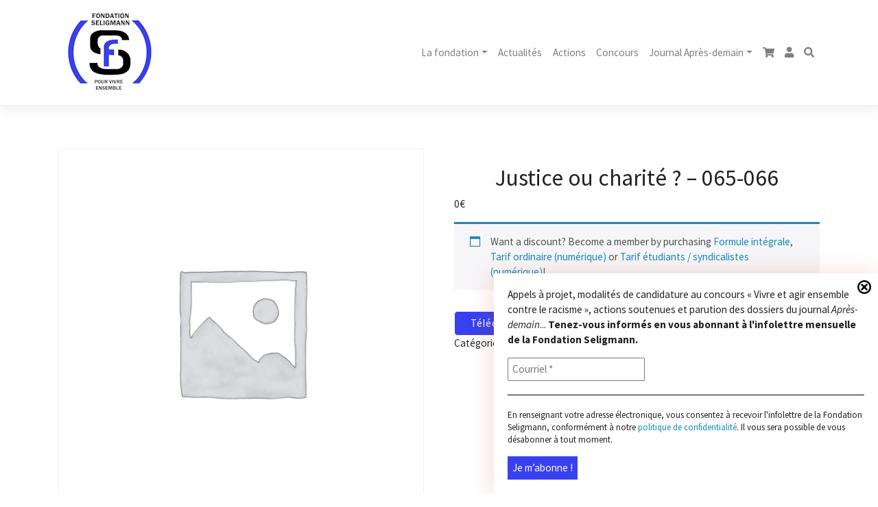

--- FILE ---
content_type: text/html; charset=UTF-8
request_url: https://www.fondation-seligmann.org/produit/justice-ou-charite-065-066/
body_size: 14744
content:
<!DOCTYPE html>
<html lang="fr-FR">
<head>
    <meta charset="UTF-8">
    <meta name="viewport" content="width=device-width, initial-scale=1">
    <meta http-equiv="X-UA-Compatible" content="IE=edge">
    <link rel="profile" href="http://gmpg.org/xfn/11">
<title>Justice ou charité ? &#8211; 065-066 &#8211; Fondation Seligmann</title>
<meta name='robots' content='max-image-preview:large' />

<!-- Google Tag Manager for WordPress by gtm4wp.com -->
<script data-cfasync="false" data-pagespeed-no-defer>
	var gtm4wp_datalayer_name = "dataLayer";
	var dataLayer = dataLayer || [];
</script>
<!-- End Google Tag Manager for WordPress by gtm4wp.com --><link rel="alternate" type="application/rss+xml" title="Fondation Seligmann &raquo; Flux" href="https://www.fondation-seligmann.org/feed/" />
<link rel="alternate" type="application/rss+xml" title="Fondation Seligmann &raquo; Flux des commentaires" href="https://www.fondation-seligmann.org/comments/feed/" />
<link rel="alternate" title="oEmbed (JSON)" type="application/json+oembed" href="https://www.fondation-seligmann.org/wp-json/oembed/1.0/embed?url=https%3A%2F%2Fwww.fondation-seligmann.org%2Fproduit%2Fjustice-ou-charite-065-066%2F" />
<link rel="alternate" title="oEmbed (XML)" type="text/xml+oembed" href="https://www.fondation-seligmann.org/wp-json/oembed/1.0/embed?url=https%3A%2F%2Fwww.fondation-seligmann.org%2Fproduit%2Fjustice-ou-charite-065-066%2F&#038;format=xml" />
<style id='wp-img-auto-sizes-contain-inline-css' type='text/css'>
img:is([sizes=auto i],[sizes^="auto," i]){contain-intrinsic-size:3000px 1500px}
/*# sourceURL=wp-img-auto-sizes-contain-inline-css */
</style>
<style id='wp-emoji-styles-inline-css' type='text/css'>

	img.wp-smiley, img.emoji {
		display: inline !important;
		border: none !important;
		box-shadow: none !important;
		height: 1em !important;
		width: 1em !important;
		margin: 0 0.07em !important;
		vertical-align: -0.1em !important;
		background: none !important;
		padding: 0 !important;
	}
/*# sourceURL=wp-emoji-styles-inline-css */
</style>
<style id='wp-block-library-inline-css' type='text/css'>
:root{--wp-block-synced-color:#7a00df;--wp-block-synced-color--rgb:122,0,223;--wp-bound-block-color:var(--wp-block-synced-color);--wp-editor-canvas-background:#ddd;--wp-admin-theme-color:#007cba;--wp-admin-theme-color--rgb:0,124,186;--wp-admin-theme-color-darker-10:#006ba1;--wp-admin-theme-color-darker-10--rgb:0,107,160.5;--wp-admin-theme-color-darker-20:#005a87;--wp-admin-theme-color-darker-20--rgb:0,90,135;--wp-admin-border-width-focus:2px}@media (min-resolution:192dpi){:root{--wp-admin-border-width-focus:1.5px}}.wp-element-button{cursor:pointer}:root .has-very-light-gray-background-color{background-color:#eee}:root .has-very-dark-gray-background-color{background-color:#313131}:root .has-very-light-gray-color{color:#eee}:root .has-very-dark-gray-color{color:#313131}:root .has-vivid-green-cyan-to-vivid-cyan-blue-gradient-background{background:linear-gradient(135deg,#00d084,#0693e3)}:root .has-purple-crush-gradient-background{background:linear-gradient(135deg,#34e2e4,#4721fb 50%,#ab1dfe)}:root .has-hazy-dawn-gradient-background{background:linear-gradient(135deg,#faaca8,#dad0ec)}:root .has-subdued-olive-gradient-background{background:linear-gradient(135deg,#fafae1,#67a671)}:root .has-atomic-cream-gradient-background{background:linear-gradient(135deg,#fdd79a,#004a59)}:root .has-nightshade-gradient-background{background:linear-gradient(135deg,#330968,#31cdcf)}:root .has-midnight-gradient-background{background:linear-gradient(135deg,#020381,#2874fc)}:root{--wp--preset--font-size--normal:16px;--wp--preset--font-size--huge:42px}.has-regular-font-size{font-size:1em}.has-larger-font-size{font-size:2.625em}.has-normal-font-size{font-size:var(--wp--preset--font-size--normal)}.has-huge-font-size{font-size:var(--wp--preset--font-size--huge)}.has-text-align-center{text-align:center}.has-text-align-left{text-align:left}.has-text-align-right{text-align:right}.has-fit-text{white-space:nowrap!important}#end-resizable-editor-section{display:none}.aligncenter{clear:both}.items-justified-left{justify-content:flex-start}.items-justified-center{justify-content:center}.items-justified-right{justify-content:flex-end}.items-justified-space-between{justify-content:space-between}.screen-reader-text{border:0;clip-path:inset(50%);height:1px;margin:-1px;overflow:hidden;padding:0;position:absolute;width:1px;word-wrap:normal!important}.screen-reader-text:focus{background-color:#ddd;clip-path:none;color:#444;display:block;font-size:1em;height:auto;left:5px;line-height:normal;padding:15px 23px 14px;text-decoration:none;top:5px;width:auto;z-index:100000}html :where(.has-border-color){border-style:solid}html :where([style*=border-top-color]){border-top-style:solid}html :where([style*=border-right-color]){border-right-style:solid}html :where([style*=border-bottom-color]){border-bottom-style:solid}html :where([style*=border-left-color]){border-left-style:solid}html :where([style*=border-width]){border-style:solid}html :where([style*=border-top-width]){border-top-style:solid}html :where([style*=border-right-width]){border-right-style:solid}html :where([style*=border-bottom-width]){border-bottom-style:solid}html :where([style*=border-left-width]){border-left-style:solid}html :where(img[class*=wp-image-]){height:auto;max-width:100%}:where(figure){margin:0 0 1em}html :where(.is-position-sticky){--wp-admin--admin-bar--position-offset:var(--wp-admin--admin-bar--height,0px)}@media screen and (max-width:600px){html :where(.is-position-sticky){--wp-admin--admin-bar--position-offset:0px}}

/*# sourceURL=wp-block-library-inline-css */
</style><style id='global-styles-inline-css' type='text/css'>
:root{--wp--preset--aspect-ratio--square: 1;--wp--preset--aspect-ratio--4-3: 4/3;--wp--preset--aspect-ratio--3-4: 3/4;--wp--preset--aspect-ratio--3-2: 3/2;--wp--preset--aspect-ratio--2-3: 2/3;--wp--preset--aspect-ratio--16-9: 16/9;--wp--preset--aspect-ratio--9-16: 9/16;--wp--preset--color--black: #000000;--wp--preset--color--cyan-bluish-gray: #abb8c3;--wp--preset--color--white: #ffffff;--wp--preset--color--pale-pink: #f78da7;--wp--preset--color--vivid-red: #cf2e2e;--wp--preset--color--luminous-vivid-orange: #ff6900;--wp--preset--color--luminous-vivid-amber: #fcb900;--wp--preset--color--light-green-cyan: #7bdcb5;--wp--preset--color--vivid-green-cyan: #00d084;--wp--preset--color--pale-cyan-blue: #8ed1fc;--wp--preset--color--vivid-cyan-blue: #0693e3;--wp--preset--color--vivid-purple: #9b51e0;--wp--preset--gradient--vivid-cyan-blue-to-vivid-purple: linear-gradient(135deg,rgb(6,147,227) 0%,rgb(155,81,224) 100%);--wp--preset--gradient--light-green-cyan-to-vivid-green-cyan: linear-gradient(135deg,rgb(122,220,180) 0%,rgb(0,208,130) 100%);--wp--preset--gradient--luminous-vivid-amber-to-luminous-vivid-orange: linear-gradient(135deg,rgb(252,185,0) 0%,rgb(255,105,0) 100%);--wp--preset--gradient--luminous-vivid-orange-to-vivid-red: linear-gradient(135deg,rgb(255,105,0) 0%,rgb(207,46,46) 100%);--wp--preset--gradient--very-light-gray-to-cyan-bluish-gray: linear-gradient(135deg,rgb(238,238,238) 0%,rgb(169,184,195) 100%);--wp--preset--gradient--cool-to-warm-spectrum: linear-gradient(135deg,rgb(74,234,220) 0%,rgb(151,120,209) 20%,rgb(207,42,186) 40%,rgb(238,44,130) 60%,rgb(251,105,98) 80%,rgb(254,248,76) 100%);--wp--preset--gradient--blush-light-purple: linear-gradient(135deg,rgb(255,206,236) 0%,rgb(152,150,240) 100%);--wp--preset--gradient--blush-bordeaux: linear-gradient(135deg,rgb(254,205,165) 0%,rgb(254,45,45) 50%,rgb(107,0,62) 100%);--wp--preset--gradient--luminous-dusk: linear-gradient(135deg,rgb(255,203,112) 0%,rgb(199,81,192) 50%,rgb(65,88,208) 100%);--wp--preset--gradient--pale-ocean: linear-gradient(135deg,rgb(255,245,203) 0%,rgb(182,227,212) 50%,rgb(51,167,181) 100%);--wp--preset--gradient--electric-grass: linear-gradient(135deg,rgb(202,248,128) 0%,rgb(113,206,126) 100%);--wp--preset--gradient--midnight: linear-gradient(135deg,rgb(2,3,129) 0%,rgb(40,116,252) 100%);--wp--preset--font-size--small: 13px;--wp--preset--font-size--medium: 20px;--wp--preset--font-size--large: 36px;--wp--preset--font-size--x-large: 42px;--wp--preset--spacing--20: 0.44rem;--wp--preset--spacing--30: 0.67rem;--wp--preset--spacing--40: 1rem;--wp--preset--spacing--50: 1.5rem;--wp--preset--spacing--60: 2.25rem;--wp--preset--spacing--70: 3.38rem;--wp--preset--spacing--80: 5.06rem;--wp--preset--shadow--natural: 6px 6px 9px rgba(0, 0, 0, 0.2);--wp--preset--shadow--deep: 12px 12px 50px rgba(0, 0, 0, 0.4);--wp--preset--shadow--sharp: 6px 6px 0px rgba(0, 0, 0, 0.2);--wp--preset--shadow--outlined: 6px 6px 0px -3px rgb(255, 255, 255), 6px 6px rgb(0, 0, 0);--wp--preset--shadow--crisp: 6px 6px 0px rgb(0, 0, 0);}:where(.is-layout-flex){gap: 0.5em;}:where(.is-layout-grid){gap: 0.5em;}body .is-layout-flex{display: flex;}.is-layout-flex{flex-wrap: wrap;align-items: center;}.is-layout-flex > :is(*, div){margin: 0;}body .is-layout-grid{display: grid;}.is-layout-grid > :is(*, div){margin: 0;}:where(.wp-block-columns.is-layout-flex){gap: 2em;}:where(.wp-block-columns.is-layout-grid){gap: 2em;}:where(.wp-block-post-template.is-layout-flex){gap: 1.25em;}:where(.wp-block-post-template.is-layout-grid){gap: 1.25em;}.has-black-color{color: var(--wp--preset--color--black) !important;}.has-cyan-bluish-gray-color{color: var(--wp--preset--color--cyan-bluish-gray) !important;}.has-white-color{color: var(--wp--preset--color--white) !important;}.has-pale-pink-color{color: var(--wp--preset--color--pale-pink) !important;}.has-vivid-red-color{color: var(--wp--preset--color--vivid-red) !important;}.has-luminous-vivid-orange-color{color: var(--wp--preset--color--luminous-vivid-orange) !important;}.has-luminous-vivid-amber-color{color: var(--wp--preset--color--luminous-vivid-amber) !important;}.has-light-green-cyan-color{color: var(--wp--preset--color--light-green-cyan) !important;}.has-vivid-green-cyan-color{color: var(--wp--preset--color--vivid-green-cyan) !important;}.has-pale-cyan-blue-color{color: var(--wp--preset--color--pale-cyan-blue) !important;}.has-vivid-cyan-blue-color{color: var(--wp--preset--color--vivid-cyan-blue) !important;}.has-vivid-purple-color{color: var(--wp--preset--color--vivid-purple) !important;}.has-black-background-color{background-color: var(--wp--preset--color--black) !important;}.has-cyan-bluish-gray-background-color{background-color: var(--wp--preset--color--cyan-bluish-gray) !important;}.has-white-background-color{background-color: var(--wp--preset--color--white) !important;}.has-pale-pink-background-color{background-color: var(--wp--preset--color--pale-pink) !important;}.has-vivid-red-background-color{background-color: var(--wp--preset--color--vivid-red) !important;}.has-luminous-vivid-orange-background-color{background-color: var(--wp--preset--color--luminous-vivid-orange) !important;}.has-luminous-vivid-amber-background-color{background-color: var(--wp--preset--color--luminous-vivid-amber) !important;}.has-light-green-cyan-background-color{background-color: var(--wp--preset--color--light-green-cyan) !important;}.has-vivid-green-cyan-background-color{background-color: var(--wp--preset--color--vivid-green-cyan) !important;}.has-pale-cyan-blue-background-color{background-color: var(--wp--preset--color--pale-cyan-blue) !important;}.has-vivid-cyan-blue-background-color{background-color: var(--wp--preset--color--vivid-cyan-blue) !important;}.has-vivid-purple-background-color{background-color: var(--wp--preset--color--vivid-purple) !important;}.has-black-border-color{border-color: var(--wp--preset--color--black) !important;}.has-cyan-bluish-gray-border-color{border-color: var(--wp--preset--color--cyan-bluish-gray) !important;}.has-white-border-color{border-color: var(--wp--preset--color--white) !important;}.has-pale-pink-border-color{border-color: var(--wp--preset--color--pale-pink) !important;}.has-vivid-red-border-color{border-color: var(--wp--preset--color--vivid-red) !important;}.has-luminous-vivid-orange-border-color{border-color: var(--wp--preset--color--luminous-vivid-orange) !important;}.has-luminous-vivid-amber-border-color{border-color: var(--wp--preset--color--luminous-vivid-amber) !important;}.has-light-green-cyan-border-color{border-color: var(--wp--preset--color--light-green-cyan) !important;}.has-vivid-green-cyan-border-color{border-color: var(--wp--preset--color--vivid-green-cyan) !important;}.has-pale-cyan-blue-border-color{border-color: var(--wp--preset--color--pale-cyan-blue) !important;}.has-vivid-cyan-blue-border-color{border-color: var(--wp--preset--color--vivid-cyan-blue) !important;}.has-vivid-purple-border-color{border-color: var(--wp--preset--color--vivid-purple) !important;}.has-vivid-cyan-blue-to-vivid-purple-gradient-background{background: var(--wp--preset--gradient--vivid-cyan-blue-to-vivid-purple) !important;}.has-light-green-cyan-to-vivid-green-cyan-gradient-background{background: var(--wp--preset--gradient--light-green-cyan-to-vivid-green-cyan) !important;}.has-luminous-vivid-amber-to-luminous-vivid-orange-gradient-background{background: var(--wp--preset--gradient--luminous-vivid-amber-to-luminous-vivid-orange) !important;}.has-luminous-vivid-orange-to-vivid-red-gradient-background{background: var(--wp--preset--gradient--luminous-vivid-orange-to-vivid-red) !important;}.has-very-light-gray-to-cyan-bluish-gray-gradient-background{background: var(--wp--preset--gradient--very-light-gray-to-cyan-bluish-gray) !important;}.has-cool-to-warm-spectrum-gradient-background{background: var(--wp--preset--gradient--cool-to-warm-spectrum) !important;}.has-blush-light-purple-gradient-background{background: var(--wp--preset--gradient--blush-light-purple) !important;}.has-blush-bordeaux-gradient-background{background: var(--wp--preset--gradient--blush-bordeaux) !important;}.has-luminous-dusk-gradient-background{background: var(--wp--preset--gradient--luminous-dusk) !important;}.has-pale-ocean-gradient-background{background: var(--wp--preset--gradient--pale-ocean) !important;}.has-electric-grass-gradient-background{background: var(--wp--preset--gradient--electric-grass) !important;}.has-midnight-gradient-background{background: var(--wp--preset--gradient--midnight) !important;}.has-small-font-size{font-size: var(--wp--preset--font-size--small) !important;}.has-medium-font-size{font-size: var(--wp--preset--font-size--medium) !important;}.has-large-font-size{font-size: var(--wp--preset--font-size--large) !important;}.has-x-large-font-size{font-size: var(--wp--preset--font-size--x-large) !important;}
/*# sourceURL=global-styles-inline-css */
</style>

<style id='classic-theme-styles-inline-css' type='text/css'>
/*! This file is auto-generated */
.wp-block-button__link{color:#fff;background-color:#32373c;border-radius:9999px;box-shadow:none;text-decoration:none;padding:calc(.667em + 2px) calc(1.333em + 2px);font-size:1.125em}.wp-block-file__button{background:#32373c;color:#fff;text-decoration:none}
/*# sourceURL=/wp-includes/css/classic-themes.min.css */
</style>
<link rel='stylesheet' id='contact-form-7-css' href='https://www.fondation-seligmann.org/wp-content/plugins/contact-form-7/includes/css/styles.css?ver=6.1.4' type='text/css' media='all' />
<link rel='stylesheet' id='somdn-style-css' href='https://www.fondation-seligmann.org/wp-content/plugins/download-now-for-woocommerce/assets/css/somdn-style.css?ver=6.9' type='text/css' media='all' />
<link rel='stylesheet' id='photoswipe-css' href='https://www.fondation-seligmann.org/wp-content/plugins/woocommerce/assets/css/photoswipe/photoswipe.min.css?ver=10.4.3' type='text/css' media='all' />
<link rel='stylesheet' id='photoswipe-default-skin-css' href='https://www.fondation-seligmann.org/wp-content/plugins/woocommerce/assets/css/photoswipe/default-skin/default-skin.min.css?ver=10.4.3' type='text/css' media='all' />
<link rel='stylesheet' id='woocommerce-layout-css' href='https://www.fondation-seligmann.org/wp-content/plugins/woocommerce/assets/css/woocommerce-layout.css?ver=10.4.3' type='text/css' media='all' />
<link rel='stylesheet' id='woocommerce-smallscreen-css' href='https://www.fondation-seligmann.org/wp-content/plugins/woocommerce/assets/css/woocommerce-smallscreen.css?ver=10.4.3' type='text/css' media='only screen and (max-width: 768px)' />
<link rel='stylesheet' id='woocommerce-general-css' href='https://www.fondation-seligmann.org/wp-content/plugins/woocommerce/assets/css/woocommerce.css?ver=10.4.3' type='text/css' media='all' />
<style id='woocommerce-inline-inline-css' type='text/css'>
.woocommerce form .form-row .required { visibility: visible; }
/*# sourceURL=woocommerce-inline-inline-css */
</style>
<link rel='stylesheet' id='wc-memberships-frontend-css' href='https://www.fondation-seligmann.org/wp-content/plugins/woocommerce-memberships/assets/css/frontend/wc-memberships-frontend.min.css?ver=1.13.2' type='text/css' media='all' />
<link rel='stylesheet' id='wp-bootstrap-starter-bootstrap-css-css' href='https://www.fondation-seligmann.org/wp-content/themes/fondation-seligmann/inc/assets/css/bootstrap.min.css?ver=6.9' type='text/css' media='all' />
<link rel='stylesheet' id='wp-bootstrap-starter-fontawesome-cdn-css' href='https://www.fondation-seligmann.org/wp-content/themes/fondation-seligmann/inc/assets/css/fontawesome.min.css?ver=6.9' type='text/css' media='all' />
<link rel='stylesheet' id='wp-bootstrap-starter-style-css' href='https://www.fondation-seligmann.org/wp-content/themes/fondation-seligmann/style.css?ver=6.9' type='text/css' media='all' />
<link rel='stylesheet' id='wp-bootstrap-starter-lumen-css' href='https://www.fondation-seligmann.org/wp-content/themes/fondation-seligmann/inc/assets/css/presets/theme-option/lumen.css?ver=6.9' type='text/css' media='all' />
<script type="text/javascript" src="https://www.fondation-seligmann.org/wp-includes/js/jquery/jquery.min.js?ver=3.7.1" id="jquery-core-js"></script>
<script type="text/javascript" src="https://www.fondation-seligmann.org/wp-includes/js/jquery/jquery-migrate.min.js?ver=3.4.1" id="jquery-migrate-js"></script>
<script type="text/javascript" src="https://www.fondation-seligmann.org/wp-content/plugins/woocommerce/assets/js/jquery-blockui/jquery.blockUI.min.js?ver=2.7.0-wc.10.4.3" id="wc-jquery-blockui-js" defer="defer" data-wp-strategy="defer"></script>
<script type="text/javascript" id="wc-add-to-cart-js-extra">
/* <![CDATA[ */
var wc_add_to_cart_params = {"ajax_url":"/wp-admin/admin-ajax.php","wc_ajax_url":"/?wc-ajax=%%endpoint%%","i18n_view_cart":"Voir le panier","cart_url":"https://www.fondation-seligmann.org/panier/","is_cart":"","cart_redirect_after_add":"yes"};
//# sourceURL=wc-add-to-cart-js-extra
/* ]]> */
</script>
<script type="text/javascript" src="https://www.fondation-seligmann.org/wp-content/plugins/woocommerce/assets/js/frontend/add-to-cart.min.js?ver=10.4.3" id="wc-add-to-cart-js" defer="defer" data-wp-strategy="defer"></script>
<script type="text/javascript" src="https://www.fondation-seligmann.org/wp-content/plugins/woocommerce/assets/js/zoom/jquery.zoom.min.js?ver=1.7.21-wc.10.4.3" id="wc-zoom-js" defer="defer" data-wp-strategy="defer"></script>
<script type="text/javascript" src="https://www.fondation-seligmann.org/wp-content/plugins/woocommerce/assets/js/flexslider/jquery.flexslider.min.js?ver=2.7.2-wc.10.4.3" id="wc-flexslider-js" defer="defer" data-wp-strategy="defer"></script>
<script type="text/javascript" src="https://www.fondation-seligmann.org/wp-content/plugins/woocommerce/assets/js/photoswipe/photoswipe.min.js?ver=4.1.1-wc.10.4.3" id="wc-photoswipe-js" defer="defer" data-wp-strategy="defer"></script>
<script type="text/javascript" src="https://www.fondation-seligmann.org/wp-content/plugins/woocommerce/assets/js/photoswipe/photoswipe-ui-default.min.js?ver=4.1.1-wc.10.4.3" id="wc-photoswipe-ui-default-js" defer="defer" data-wp-strategy="defer"></script>
<script type="text/javascript" id="wc-single-product-js-extra">
/* <![CDATA[ */
var wc_single_product_params = {"i18n_required_rating_text":"Veuillez s\u00e9lectionner une note","i18n_rating_options":["1\u00a0\u00e9toile sur 5","2\u00a0\u00e9toiles sur 5","3\u00a0\u00e9toiles sur 5","4\u00a0\u00e9toiles sur 5","5\u00a0\u00e9toiles sur 5"],"i18n_product_gallery_trigger_text":"Voir la galerie d\u2019images en plein \u00e9cran","review_rating_required":"yes","flexslider":{"rtl":false,"animation":"slide","smoothHeight":true,"directionNav":false,"controlNav":"thumbnails","slideshow":false,"animationSpeed":500,"animationLoop":false,"allowOneSlide":false},"zoom_enabled":"1","zoom_options":[],"photoswipe_enabled":"1","photoswipe_options":{"shareEl":false,"closeOnScroll":false,"history":false,"hideAnimationDuration":0,"showAnimationDuration":0},"flexslider_enabled":"1"};
//# sourceURL=wc-single-product-js-extra
/* ]]> */
</script>
<script type="text/javascript" src="https://www.fondation-seligmann.org/wp-content/plugins/woocommerce/assets/js/frontend/single-product.min.js?ver=10.4.3" id="wc-single-product-js" defer="defer" data-wp-strategy="defer"></script>
<script type="text/javascript" src="https://www.fondation-seligmann.org/wp-content/plugins/woocommerce/assets/js/js-cookie/js.cookie.min.js?ver=2.1.4-wc.10.4.3" id="wc-js-cookie-js" defer="defer" data-wp-strategy="defer"></script>
<script type="text/javascript" id="woocommerce-js-extra">
/* <![CDATA[ */
var woocommerce_params = {"ajax_url":"/wp-admin/admin-ajax.php","wc_ajax_url":"/?wc-ajax=%%endpoint%%","i18n_password_show":"Afficher le mot de passe","i18n_password_hide":"Masquer le mot de passe"};
//# sourceURL=woocommerce-js-extra
/* ]]> */
</script>
<script type="text/javascript" src="https://www.fondation-seligmann.org/wp-content/plugins/woocommerce/assets/js/frontend/woocommerce.min.js?ver=10.4.3" id="woocommerce-js" defer="defer" data-wp-strategy="defer"></script>
<link rel="https://api.w.org/" href="https://www.fondation-seligmann.org/wp-json/" /><link rel="alternate" title="JSON" type="application/json" href="https://www.fondation-seligmann.org/wp-json/wp/v2/product/9402" /><link rel="EditURI" type="application/rsd+xml" title="RSD" href="https://www.fondation-seligmann.org/xmlrpc.php?rsd" />
<meta name="generator" content="WordPress 6.9" />
<meta name="generator" content="WooCommerce 10.4.3" />
<link rel="canonical" href="https://www.fondation-seligmann.org/produit/justice-ou-charite-065-066/" />
<link rel='shortlink' href='https://www.fondation-seligmann.org/?p=9402' />

<!-- Google Tag Manager for WordPress by gtm4wp.com -->
<!-- GTM Container placement set to automatic -->
<script data-cfasync="false" data-pagespeed-no-defer>
	var dataLayer_content = {"pagePostType":"product","pagePostType2":"single-product","pagePostAuthor":"idmeneoseligmann"};
	dataLayer.push( dataLayer_content );
</script>
<script data-cfasync="false" data-pagespeed-no-defer>
(function(w,d,s,l,i){w[l]=w[l]||[];w[l].push({'gtm.start':
new Date().getTime(),event:'gtm.js'});var f=d.getElementsByTagName(s)[0],
j=d.createElement(s),dl=l!='dataLayer'?'&l='+l:'';j.async=true;j.src=
'//www.googletagmanager.com/gtm.js?id='+i+dl;f.parentNode.insertBefore(j,f);
})(window,document,'script','dataLayer','GTM-N6ZF6SPP');
</script>
<!-- End Google Tag Manager for WordPress by gtm4wp.com --><link rel="pingback" href="https://www.fondation-seligmann.org/xmlrpc.php">    <style type="text/css">
        #page-sub-header { background: #fff; }
    </style>
    	<noscript><style>.woocommerce-product-gallery{ opacity: 1 !important; }</style></noscript>
	<style type="text/css">.recentcomments a{display:inline !important;padding:0 !important;margin:0 !important;}</style><link rel="icon" href="https://www.fondation-seligmann.org/wp-content/uploads/2019/09/favicon.gif" sizes="32x32" />
<link rel="icon" href="https://www.fondation-seligmann.org/wp-content/uploads/2019/09/favicon.gif" sizes="192x192" />
<link rel="apple-touch-icon" href="https://www.fondation-seligmann.org/wp-content/uploads/2019/09/favicon.gif" />
<meta name="msapplication-TileImage" content="https://www.fondation-seligmann.org/wp-content/uploads/2019/09/favicon.gif" />
<link rel='stylesheet' id='wc-blocks-style-css' href='https://www.fondation-seligmann.org/wp-content/plugins/woocommerce/assets/client/blocks/wc-blocks.css?ver=wc-10.4.3' type='text/css' media='all' />
<link rel='stylesheet' id='mailpoet_public-css' href='https://www.fondation-seligmann.org/wp-content/plugins/mailpoet/assets/dist/css/mailpoet-public.eb66e3ab.css?ver=6.9' type='text/css' media='all' />
<link rel='stylesheet' id='mailpoet_custom_fonts_0-css' href='https://fonts.googleapis.com/css?family=Abril+FatFace%3A400%2C400i%2C700%2C700i%7CAlegreya%3A400%2C400i%2C700%2C700i%7CAlegreya+Sans%3A400%2C400i%2C700%2C700i%7CAmatic+SC%3A400%2C400i%2C700%2C700i%7CAnonymous+Pro%3A400%2C400i%2C700%2C700i%7CArchitects+Daughter%3A400%2C400i%2C700%2C700i%7CArchivo%3A400%2C400i%2C700%2C700i%7CArchivo+Narrow%3A400%2C400i%2C700%2C700i%7CAsap%3A400%2C400i%2C700%2C700i%7CBarlow%3A400%2C400i%2C700%2C700i%7CBioRhyme%3A400%2C400i%2C700%2C700i%7CBonbon%3A400%2C400i%2C700%2C700i%7CCabin%3A400%2C400i%2C700%2C700i%7CCairo%3A400%2C400i%2C700%2C700i%7CCardo%3A400%2C400i%2C700%2C700i%7CChivo%3A400%2C400i%2C700%2C700i%7CConcert+One%3A400%2C400i%2C700%2C700i%7CCormorant%3A400%2C400i%2C700%2C700i%7CCrimson+Text%3A400%2C400i%2C700%2C700i%7CEczar%3A400%2C400i%2C700%2C700i%7CExo+2%3A400%2C400i%2C700%2C700i%7CFira+Sans%3A400%2C400i%2C700%2C700i%7CFjalla+One%3A400%2C400i%2C700%2C700i%7CFrank+Ruhl+Libre%3A400%2C400i%2C700%2C700i%7CGreat+Vibes%3A400%2C400i%2C700%2C700i&#038;ver=6.9' type='text/css' media='all' />
<link rel='stylesheet' id='mailpoet_custom_fonts_1-css' href='https://fonts.googleapis.com/css?family=Heebo%3A400%2C400i%2C700%2C700i%7CIBM+Plex%3A400%2C400i%2C700%2C700i%7CInconsolata%3A400%2C400i%2C700%2C700i%7CIndie+Flower%3A400%2C400i%2C700%2C700i%7CInknut+Antiqua%3A400%2C400i%2C700%2C700i%7CInter%3A400%2C400i%2C700%2C700i%7CKarla%3A400%2C400i%2C700%2C700i%7CLibre+Baskerville%3A400%2C400i%2C700%2C700i%7CLibre+Franklin%3A400%2C400i%2C700%2C700i%7CMontserrat%3A400%2C400i%2C700%2C700i%7CNeuton%3A400%2C400i%2C700%2C700i%7CNotable%3A400%2C400i%2C700%2C700i%7CNothing+You+Could+Do%3A400%2C400i%2C700%2C700i%7CNoto+Sans%3A400%2C400i%2C700%2C700i%7CNunito%3A400%2C400i%2C700%2C700i%7COld+Standard+TT%3A400%2C400i%2C700%2C700i%7COxygen%3A400%2C400i%2C700%2C700i%7CPacifico%3A400%2C400i%2C700%2C700i%7CPoppins%3A400%2C400i%2C700%2C700i%7CProza+Libre%3A400%2C400i%2C700%2C700i%7CPT+Sans%3A400%2C400i%2C700%2C700i%7CPT+Serif%3A400%2C400i%2C700%2C700i%7CRakkas%3A400%2C400i%2C700%2C700i%7CReenie+Beanie%3A400%2C400i%2C700%2C700i%7CRoboto+Slab%3A400%2C400i%2C700%2C700i&#038;ver=6.9' type='text/css' media='all' />
<link rel='stylesheet' id='mailpoet_custom_fonts_2-css' href='https://fonts.googleapis.com/css?family=Ropa+Sans%3A400%2C400i%2C700%2C700i%7CRubik%3A400%2C400i%2C700%2C700i%7CShadows+Into+Light%3A400%2C400i%2C700%2C700i%7CSpace+Mono%3A400%2C400i%2C700%2C700i%7CSpectral%3A400%2C400i%2C700%2C700i%7CSue+Ellen+Francisco%3A400%2C400i%2C700%2C700i%7CTitillium+Web%3A400%2C400i%2C700%2C700i%7CUbuntu%3A400%2C400i%2C700%2C700i%7CVarela%3A400%2C400i%2C700%2C700i%7CVollkorn%3A400%2C400i%2C700%2C700i%7CWork+Sans%3A400%2C400i%2C700%2C700i%7CYatra+One%3A400%2C400i%2C700%2C700i&#038;ver=6.9' type='text/css' media='all' />
</head>

<body class="wp-singular product-template-default single single-product postid-9402 wp-theme-fondation-seligmann theme-fondation-seligmann woocommerce woocommerce-page woocommerce-no-js member-discount discount-restricted theme-preset-active">


<!-- GTM Container placement set to automatic -->
<!-- Google Tag Manager (noscript) -->
				<noscript><iframe src="https://www.googletagmanager.com/ns.html?id=GTM-N6ZF6SPP" height="0" width="0" style="display:none;visibility:hidden" aria-hidden="true"></iframe></noscript>
<!-- End Google Tag Manager (noscript) -->
<div id="page" class="site">
	<a class="skip-link screen-reader-text" href="#content">Skip to content</a>
    	<header id="masthead" class="site-header navbar-static-top navbar-light bg-light" role="banner">
        <div class="container">
            <nav class="navbar navbar-expand-xl p-0">
                <div class="navbar-brand">
                                            <a href="https://www.fondation-seligmann.org/">
                            <img src="https://www.fondation-seligmann.org/wp-content/uploads/2025/11/logo_seligmann_mini.jpg" alt="Fondation Seligmann">
                        </a>
                    
                </div>
                <button class="navbar-toggler" type="button" data-toggle="collapse" data-target="#main-nav" aria-controls="" aria-expanded="false" aria-label="Toggle navigation">
                    <span class="navbar-toggler-icon"></span>
                </button>

                <div id="main-nav" class="collapse navbar-collapse justify-content-end"><ul id="menu-navigation" class="navbar-nav"><li itemscope="itemscope" itemtype="https://www.schema.org/SiteNavigationElement" id="menu-item-32298" class="menu-item menu-item-type-custom menu-item-object-custom menu-item-has-children dropdown menu-item-32298 nav-item"><a title="La fondation" href="https://www.fondation-seligmann.org/la-fondation-seligmann/" aria-haspopup="true" aria-expanded="false" class="dropdown-toggle nav-link" id="menu-item-dropdown-32298">La fondation</a>
<ul class="dropdown-menu" aria-labelledby="menu-item-dropdown-32298" role="menu">
	<li itemscope="itemscope" itemtype="https://www.schema.org/SiteNavigationElement" id="menu-item-540" class="menu-item menu-item-type-post_type menu-item-object-page menu-item-540 nav-item"><a title="Françoise Seligmann" href="https://www.fondation-seligmann.org/la-fondation-seligmann/francoise-seligmann/" class="dropdown-item">Françoise Seligmann</a></li>
	<li itemscope="itemscope" itemtype="https://www.schema.org/SiteNavigationElement" id="menu-item-539" class="menu-item menu-item-type-post_type menu-item-object-page menu-item-539 nav-item"><a title="Statuts" href="https://www.fondation-seligmann.org/la-fondation-seligmann/statuts/" class="dropdown-item">Statuts</a></li>
	<li itemscope="itemscope" itemtype="https://www.schema.org/SiteNavigationElement" id="menu-item-537" class="menu-item menu-item-type-post_type menu-item-object-page menu-item-537 nav-item"><a title="Conseil d&#039;administration" href="https://www.fondation-seligmann.org/la-fondation-seligmann/le-conseil-dadministration-2/" class="dropdown-item">Conseil d&rsquo;administration</a></li>
	<li itemscope="itemscope" itemtype="https://www.schema.org/SiteNavigationElement" id="menu-item-538" class="menu-item menu-item-type-post_type menu-item-object-page menu-item-538 nav-item"><a title="Conseil d&#039;animation" href="https://www.fondation-seligmann.org/la-fondation-seligmann/le-conseil-d-animation/" class="dropdown-item">Conseil d&rsquo;animation</a></li>
	<li itemscope="itemscope" itemtype="https://www.schema.org/SiteNavigationElement" id="menu-item-536" class="menu-item menu-item-type-post_type menu-item-object-page menu-item-536 nav-item"><a title="Rapports d&#039;activités" href="https://www.fondation-seligmann.org/la-fondation-seligmann/rapports-dactivite/" class="dropdown-item">Rapports d&rsquo;activités</a></li>
</ul>
</li>
<li itemscope="itemscope" itemtype="https://www.schema.org/SiteNavigationElement" id="menu-item-542" class="menu-item menu-item-type-post_type menu-item-object-page menu-item-542 nav-item"><a title="Actualités" href="https://www.fondation-seligmann.org/actualites/" class="nav-link">Actualités</a></li>
<li itemscope="itemscope" itemtype="https://www.schema.org/SiteNavigationElement" id="menu-item-7581" class="menu-item menu-item-type-post_type menu-item-object-page menu-item-7581 nav-item"><a title="Actions" href="https://www.fondation-seligmann.org/nos-actions/" class="nav-link">Actions</a></li>
<li itemscope="itemscope" itemtype="https://www.schema.org/SiteNavigationElement" id="menu-item-544" class="menu-item menu-item-type-post_type menu-item-object-page menu-item-544 nav-item"><a title="Concours" href="https://www.fondation-seligmann.org/le-concours/" class="nav-link">Concours</a></li>
<li itemscope="itemscope" itemtype="https://www.schema.org/SiteNavigationElement" id="menu-item-8495" class="menu-item menu-item-type-post_type menu-item-object-page menu-item-has-children dropdown menu-item-8495 nav-item"><a title="Journal Après-demain" href="https://www.fondation-seligmann.org/journal-apres-demain/" aria-haspopup="true" aria-expanded="false" class="dropdown-toggle nav-link" id="menu-item-dropdown-8495">Journal Après-demain</a>
<ul class="dropdown-menu" aria-labelledby="menu-item-dropdown-8495" role="menu">
	<li itemscope="itemscope" itemtype="https://www.schema.org/SiteNavigationElement" id="menu-item-548" class="menu-item menu-item-type-post_type menu-item-object-page current_page_parent menu-item-548 nav-item"><a title="Kiosque" href="https://www.fondation-seligmann.org/le-kiosque/" class="dropdown-item">Kiosque</a></li>
	<li itemscope="itemscope" itemtype="https://www.schema.org/SiteNavigationElement" id="menu-item-8488" class="menu-item menu-item-type-post_type menu-item-object-page menu-item-8488 nav-item"><a title="Abonnements" href="https://www.fondation-seligmann.org/abonnements/" class="dropdown-item">Abonnements</a></li>
	<li itemscope="itemscope" itemtype="https://www.schema.org/SiteNavigationElement" id="menu-item-8487" class="menu-item menu-item-type-post_type menu-item-object-page menu-item-8487 nav-item"><a title="Archives" href="https://www.fondation-seligmann.org/archives-apres-demain/" class="dropdown-item">Archives</a></li>
</ul>
</li>
<li itemscope="itemscope" itemtype="https://www.schema.org/SiteNavigationElement" id="menu-item-29905" class="menu-item menu-item-type-custom menu-item-object-custom menu-item-29905 nav-item"><a href="https://www.fondation-seligmann.org/panier/" class="nav-link"><i class="fas fa-shopping-cart"></i></a></li>
<li itemscope="itemscope" itemtype="https://www.schema.org/SiteNavigationElement" id="menu-item-29906" class="menu-item menu-item-type-custom menu-item-object-custom menu-item-29906 nav-item"><a href="https://www.fondation-seligmann.org/mon-compte/edit-account/" class="nav-link"><i class="fas fa-user"></i></a></li>
<li itemscope="itemscope" itemtype="https://www.schema.org/SiteNavigationElement" id="menu-item-30052" class="menu-item menu-item-type-custom menu-item-object-custom menu-item-30052 nav-item"><a href="/recherche" class="nav-link"><i aria-hidden="true" class="fas fa-search"></i></a></li>
</ul></div>
            </nav>
        </div>
	</header><!-- #masthead -->
    	<div id="content" class="site-content">
		<div class="container">
			<div class="row">
                
    <section id="primary" class="content-area col-sm-12 col-md-12">
        <div id="main" class="site-main" role="main">

            <div class="woocommerce-notices-wrapper"></div><div id="product-9402" class="member-discount discount-restricted product type-product post-9402 status-publish first instock product_cat-articles downloadable virtual product-type-simple">

	<div class="woocommerce-product-gallery woocommerce-product-gallery--without-images woocommerce-product-gallery--columns-4 images" data-columns="4" style="opacity: 0; transition: opacity .25s ease-in-out;">
	<div class="woocommerce-product-gallery__wrapper">
		<div class="woocommerce-product-gallery__image--placeholder"><img src="https://www.fondation-seligmann.org/wp-content/uploads/woocommerce-placeholder-555x555.png" alt="En attente de l’image du produit" class="wp-post-image" /></div>	</div>
</div>

	<div class="summary entry-summary">
		<h1 class="product_title entry-title">Justice ou charité ? &#8211; 065-066</h1><p class="price"><span class="woocommerce-Price-amount amount"><bdi>0<span class="woocommerce-Price-currencySymbol">&euro;</span></bdi></span></p>
<div class="woocommerce"><div class="woocommerce-info wc-memberships-member-discount-message">Want a discount? Become a member by purchasing <span class="wc-memberships-products-grant-access"><a href="https://www.fondation-seligmann.org/produit/formule-integrale/">Formule intégrale</a>, <a href="https://www.fondation-seligmann.org/produit/offre-numerique-ordinaire/">Tarif ordinaire (numérique)</a> or <a href="https://www.fondation-seligmann.org/produit/offre-numerique-etudiants-syndicalistes/">Tarif étudiants / syndicalistes (numérique)</a></span>!</div></div><span style="display:none;">somdn_product_page</span>  <style>
    .single-product div.product .summary form.cart { display: none!important; }
    /* hide duplicate add to cart button on Divi theme */
    .single-product #et-main-area .product .et_pb_wc_add_to_cart form.cart { display: none!important; }
  </style>


<div class="somdn-download-wrap">

  
  
  <form class="somdn-download-form" action="https://www.fondation-seligmann.org/produit/justice-ou-charite-065-066/" method="post">

      <input type="hidden" name="somdn_download_key" value="MTc2ODk2NjczOA==">    
      
      <input type="hidden" name="action" value="somdn_download_single">
      <input type="hidden" name="somdn_product" value="9402">
      
            
      
                
          
    <button style="" type="submit" id="somdn-form-submit-button" class="free-download-btn cta somdn-download-button single_add_to_cart_button button">Télécharger</button>

            
        
            
      

  </form>
  
</div>

<div class="product_meta">

	
	
	<span class="posted_in">Catégorie : <a href="https://www.fondation-seligmann.org/categorie-produit/articles/" rel="tag">Articles</a></span>
	
	
</div>
	</div>

	
	<section class="related products">

					<h2>Produits similaires</h2>
				<ul class="products columns-4">

			
					<li class="member-discount discount-restricted product type-product post-6608 status-publish first instock product_cat-articles downloadable virtual product-type-simple">
	<a href="https://www.fondation-seligmann.org/produit/jeunesse-en-finir-avec-lhypocrisie-nf40/" class="woocommerce-LoopProduct-link woocommerce-loop-product__link"><img width="300" height="425" src="https://www.fondation-seligmann.org/wp-content/uploads/woocommerce-placeholder-300x425.png" class="woocommerce-placeholder wp-post-image" alt="Texte indicatif" decoding="async" loading="lazy" /><h2 class="woocommerce-loop-product__title">Jeunesse : en finir avec l&rsquo;hypocrisie &#8211; NF40</h2>
	<span class="price"><span class="woocommerce-Price-amount amount"><bdi>0<span class="woocommerce-Price-currencySymbol">&euro;</span></bdi></span></span>
</a><div><span style="display:none;">somdn_product_page</span>

<div class="somdn-download-wrap">

  
  
  <form class="somdn-archive-download-form somdn-download-form" action="https://www.fondation-seligmann.org/produit/jeunesse-en-finir-avec-lhypocrisie-nf40/" method="post">

      <input type="hidden" name="somdn_download_key" value="MTc2ODk2NjczOA==">    
      
      <input type="hidden" name="action" value="somdn_download_single">
      <input type="hidden" name="somdn_product" value="6608">
      
            
      
                
          
    <a rel="nofollow" href="https://www.fondation-seligmann.org/produit/jeunesse-en-finir-avec-lhypocrisie-nf40/" class="free-download-btn cta somdn-download-archive single_add_to_cart_button button">Télécharger</a>

            
        
            
      

  </form>
  
</div>

</div></li>

			
					<li class="member-discount discount-restricted product type-product post-6600 status-publish instock product_cat-articles downloadable virtual product-type-simple">
	<a href="https://www.fondation-seligmann.org/produit/reperes-nf39/" class="woocommerce-LoopProduct-link woocommerce-loop-product__link"><img width="300" height="425" src="https://www.fondation-seligmann.org/wp-content/uploads/woocommerce-placeholder-300x425.png" class="woocommerce-placeholder wp-post-image" alt="Texte indicatif" decoding="async" loading="lazy" /><h2 class="woocommerce-loop-product__title">Repères &#8211; NF39</h2>
	<span class="price"><span class="woocommerce-Price-amount amount"><bdi>0<span class="woocommerce-Price-currencySymbol">&euro;</span></bdi></span></span>
</a><div><span style="display:none;">somdn_product_page</span>

<div class="somdn-download-wrap">

  
  
  <form class="somdn-archive-download-form somdn-download-form" action="https://www.fondation-seligmann.org/produit/reperes-nf39/" method="post">

      <input type="hidden" name="somdn_download_key" value="MTc2ODk2NjczOA==">    
      
      <input type="hidden" name="action" value="somdn_download_single">
      <input type="hidden" name="somdn_product" value="6600">
      
            
      
                
          
    <a rel="nofollow" href="https://www.fondation-seligmann.org/produit/reperes-nf39/" class="free-download-btn cta somdn-download-archive single_add_to_cart_button button">Télécharger</a>

            
        
            
      

  </form>
  
</div>

</div></li>

			
					<li class="member-discount discount-restricted product type-product post-6605 status-publish instock product_cat-articles downloadable virtual product-type-simple">
	<a href="https://www.fondation-seligmann.org/produit/selection-dapres-demain-nf39/" class="woocommerce-LoopProduct-link woocommerce-loop-product__link"><img width="300" height="425" src="https://www.fondation-seligmann.org/wp-content/uploads/woocommerce-placeholder-300x425.png" class="woocommerce-placeholder wp-post-image" alt="Texte indicatif" decoding="async" loading="lazy" /><h2 class="woocommerce-loop-product__title">Sélection d&rsquo;Après-Demain &#8211; NF39</h2>
	<span class="price"><span class="woocommerce-Price-amount amount"><bdi>0<span class="woocommerce-Price-currencySymbol">&euro;</span></bdi></span></span>
</a><div><span style="display:none;">somdn_product_page</span>

<div class="somdn-download-wrap">

  
  
  <form class="somdn-archive-download-form somdn-download-form" action="https://www.fondation-seligmann.org/produit/selection-dapres-demain-nf39/" method="post">

      <input type="hidden" name="somdn_download_key" value="MTc2ODk2NjczOA==">    
      
      <input type="hidden" name="action" value="somdn_download_single">
      <input type="hidden" name="somdn_product" value="6605">
      
            
      
                
          
    <a rel="nofollow" href="https://www.fondation-seligmann.org/produit/selection-dapres-demain-nf39/" class="free-download-btn cta somdn-download-archive single_add_to_cart_button button">Télécharger</a>

            
        
            
      

  </form>
  
</div>

</div></li>

			
					<li class="member-discount discount-restricted product type-product post-6595 status-publish last instock product_cat-articles downloadable virtual product-type-simple">
	<a href="https://www.fondation-seligmann.org/produit/la-turquie-un-pays-sur-pour-les-refugies-ou-pour-leurope-nf39/" class="woocommerce-LoopProduct-link woocommerce-loop-product__link"><img width="300" height="425" src="https://www.fondation-seligmann.org/wp-content/uploads/woocommerce-placeholder-300x425.png" class="woocommerce-placeholder wp-post-image" alt="Texte indicatif" decoding="async" loading="lazy" /><h2 class="woocommerce-loop-product__title">La Turquie : un pays sûr pour les réfugiés ou pour l&rsquo;Europe? &#8211; NF39</h2>
	<span class="price"><span class="woocommerce-Price-amount amount"><bdi>0<span class="woocommerce-Price-currencySymbol">&euro;</span></bdi></span></span>
</a><div><span style="display:none;">somdn_product_page</span>

<div class="somdn-download-wrap">

  
  
  <form class="somdn-archive-download-form somdn-download-form" action="https://www.fondation-seligmann.org/produit/la-turquie-un-pays-sur-pour-les-refugies-ou-pour-leurope-nf39/" method="post">

      <input type="hidden" name="somdn_download_key" value="MTc2ODk2NjczOA==">    
      
      <input type="hidden" name="action" value="somdn_download_single">
      <input type="hidden" name="somdn_product" value="6595">
      
            
      
                
          
    <a rel="nofollow" href="https://www.fondation-seligmann.org/produit/la-turquie-un-pays-sur-pour-les-refugies-ou-pour-leurope-nf39/" class="free-download-btn cta somdn-download-archive single_add_to_cart_button button">Télécharger</a>

            
        
            
      

  </form>
  
</div>

</div></li>

			
		</ul>

	</section>
	</div>


        </div><!-- #main -->
    </section><!-- #primary -->


<!-- <aside id="secondary" class="widget-area col-sm-12 col-lg-4" role="complementary">
	</aside>#secondary -->
			</div><!-- .row -->
		</div><!-- .container -->
	</div><!-- #content -->
    	<footer id="colophon" class="site-footer navbar-light bg-light" role="contentinfo">
		<div class="container">
			<div class="row">
				<div class="col-sm-12 col-md-3"></div>
				<div class="col-sm-12 col-md-6 border-left border-right ">
					<!-- Formulaire d'inscription à la newsletter -->
					  
  
  <div class="
    mailpoet_form_popup_overlay
      "></div>
  <div
    id="mailpoet_form_2"
    class="
      mailpoet_form
      mailpoet_form_shortcode
      mailpoet_form_position_
      mailpoet_form_animation_
    "
      >

    <style type="text/css">
     #mailpoet_form_2 .mailpoet_form {  }
#mailpoet_form_2 .mailpoet_paragraph { line-height: 20px; }
#mailpoet_form_2 .mailpoet_segment_label, #mailpoet_form_2 .mailpoet_text_label, #mailpoet_form_2 .mailpoet_textarea_label, #mailpoet_form_2 .mailpoet_select_label, #mailpoet_form_2 .mailpoet_radio_label, #mailpoet_form_2 .mailpoet_checkbox_label, #mailpoet_form_2 .mailpoet_list_label, #mailpoet_form_2 .mailpoet_date_label { display: block; font-weight: bold; }
#mailpoet_form_2 .mailpoet_text, #mailpoet_form_2 .mailpoet_textarea, #mailpoet_form_2 .mailpoet_select, #mailpoet_form_2 .mailpoet_date_month, #mailpoet_form_2 .mailpoet_date_day, #mailpoet_form_2 .mailpoet_date_year, #mailpoet_form_2 .mailpoet_date { display: block; }
#mailpoet_form_2 .mailpoet_text, #mailpoet_form_2 .mailpoet_textarea { width: 200px; }
#mailpoet_form_2 .mailpoet_checkbox {  }
#mailpoet_form_2 .mailpoet_submit input {  }
#mailpoet_form_2 .mailpoet_divider {  }
#mailpoet_form_2 .mailpoet_message {  }
#mailpoet_form_2 .mailpoet_validate_success { font-weight: 600; color: #468847; }
#mailpoet_form_2 .mailpoet_validate_error { color: #b94a48; }
#mailpoet_form_2 .mailpoet_form_loading { width: 30px; text-align: center; line-height: normal; }
#mailpoet_form_2 .mailpoet_form_loading > span { width: 5px; height: 5px; background-color: #5b5b5b; }#mailpoet_form_2{border-radius: 0px;text-align: left;}#mailpoet_form_2 form.mailpoet_form {padding: 20px;}#mailpoet_form_2{width: 100%;}#mailpoet_form_2 .mailpoet_message {margin: 0; padding: 0 20px;}#mailpoet_form_2 .mailpoet_paragraph.last {margin-bottom: 0} @media (max-width: 500px) {#mailpoet_form_2 {background-image: none;}} @media (min-width: 500px) {#mailpoet_form_2 .last .mailpoet_paragraph:last-child {margin-bottom: 0}}  @media (max-width: 500px) {#mailpoet_form_2 .mailpoet_form_column:last-child .mailpoet_paragraph:last-child {margin-bottom: 0}} 
    </style>

    <form
      target="_self"
      method="post"
      action="https://www.fondation-seligmann.org/wp-admin/admin-post.php?action=mailpoet_subscription_form"
      class="mailpoet_form mailpoet_form_form mailpoet_form_shortcode"
      novalidate
      data-delay=""
      data-exit-intent-enabled=""
      data-font-family=""
      data-cookie-expiration-time=""
    >
      <input type="hidden" name="data[form_id]" value="2" />
      <input type="hidden" name="token" value="4825520d6c" />
      <input type="hidden" name="api_version" value="v1" />
      <input type="hidden" name="endpoint" value="subscribers" />
      <input type="hidden" name="mailpoet_method" value="subscribe" />

      <label class="mailpoet_hp_email_label" style="display: none !important;">Veuillez laisser ce champ vide<input type="email" name="data[email]"/></label><p class="mailpoet_form_paragraph " style="text-align: left">Appels à projet, modalités de candidature au concours « Vivre et agir ensemble contre le racisme », actions soutenues et parution des dossiers du journal <em>Après-demain</em>... <strong>Tenez-vous informés en vous abonnant à l'infolettre mensuelle de la Fondation Seligmann.</strong></p>
<div class="mailpoet_paragraph "><input type="email" autocomplete="email" class="mailpoet_text" id="form_email_2" name="data[form_field_OWE3NmY3YWQ5ZDA3X2VtYWls]" title="Courriel" value="" style="padding:5px;margin: 0 auto 0 0;" data-automation-id="form_email"  placeholder="Courriel *" aria-label="Courriel *" data-parsley-errors-container=".mailpoet_error_9j4uw" data-parsley-required="true" required aria-required="true" data-parsley-minlength="6" data-parsley-maxlength="150" data-parsley-type-message="Cette valeur doit être un e-mail valide." data-parsley-required-message="Ce champ est nécessaire."/><span class="mailpoet_error_9j4uw"></span></div>
<div class='mailpoet_spacer mailpoet_has_divider' style='height: 1px;'><div class='mailpoet_divider' data-automation-id='form_divider' style='border-top-style: solid;border-top-width: 1px;border-top-color: black;height: 1px;width: 100%'></div></div>
<p class="mailpoet_form_paragraph  mailpoet-has-font-size" style="text-align: left; font-size: 13px">En renseignant votre adresse électronique, vous consentez à recevoir l'infolettre de la Fondation Seligmann, conformément à notre <a href="https://www.fondation-seligmann.org/rgpd/">politique de confidentialité</a>. Il vous sera possible de vous désabonner à tout moment.</p>
<div class="mailpoet_paragraph "><input type="submit" class="mailpoet_submit" value="Je m’abonne !" data-automation-id="subscribe-submit-button" style="padding:5px;margin: 0 auto 0 0;border-color:transparent;" /><span class="mailpoet_form_loading"><span class="mailpoet_bounce1"></span><span class="mailpoet_bounce2"></span><span class="mailpoet_bounce3"></span></span></div>

      <div class="mailpoet_message">
        <p class="mailpoet_validate_success"
                style="display:none;"
                >Vous avez bien été inscrit à notre newsletter !
        </p>
        <p class="mailpoet_validate_error"
                style="display:none;"
                >        </p>
      </div>
    </form>

      </div>

  					<div class="site-info mt-4">
						Copyright &copy; 2026 <a href="https://www.fondation-seligmann.org">Fondation Seligmann</a>						<span class="sep"> | </span>
						<a class="legals" href="/rgpd">Mentions légales</a>
						<span class="sep"> | </span>
						<a class="credits" href="/credits">Crédits</a>
					</div><!-- close .site-info -->
				</div>
				<div class="col-sm-12 col-md-3 d-flex flex-column justify-content-center">
					<span class="footer-text" style="color:#3940f0;">Fondation Seligmann</span>
					<span class="footer-text" style="color:#3940f0;">Journal Après-demain</span>
					<br/>
					<span class="footer-text">27, rue Robert de Flers 75015 Paris</span>
					<span class="footer-text">+33 1 45 50 50 12</span>
			</div>
		</div>
		<div class="container pt-3 pb-3">
            
		</div>
	</footer><!-- #colophon -->
</div><!-- #page -->

<script type="speculationrules">
{"prefetch":[{"source":"document","where":{"and":[{"href_matches":"/*"},{"not":{"href_matches":["/wp-*.php","/wp-admin/*","/wp-content/uploads/*","/wp-content/*","/wp-content/plugins/*","/wp-content/themes/fondation-seligmann/*","/*\\?(.+)"]}},{"not":{"selector_matches":"a[rel~=\"nofollow\"]"}},{"not":{"selector_matches":".no-prefetch, .no-prefetch a"}}]},"eagerness":"conservative"}]}
</script>
  
  
  <div class="
    mailpoet_form_popup_overlay
          mailpoet_form_overlay_animation_slideup
      mailpoet_form_overlay_animation
      "></div>
  <div
    id="mp_form_slide_in2"
    class="
      mailpoet_form
      mailpoet_form_slide_in
      mailpoet_form_position_right
      mailpoet_form_animation_slideup
    "
      >

    <style type="text/css">
     #mp_form_slide_in2 .mailpoet_form {  }
#mp_form_slide_in2 .mailpoet_paragraph { line-height: 20px; }
#mp_form_slide_in2 .mailpoet_segment_label, #mp_form_slide_in2 .mailpoet_text_label, #mp_form_slide_in2 .mailpoet_textarea_label, #mp_form_slide_in2 .mailpoet_select_label, #mp_form_slide_in2 .mailpoet_radio_label, #mp_form_slide_in2 .mailpoet_checkbox_label, #mp_form_slide_in2 .mailpoet_list_label, #mp_form_slide_in2 .mailpoet_date_label { display: block; font-weight: bold; }
#mp_form_slide_in2 .mailpoet_text, #mp_form_slide_in2 .mailpoet_textarea, #mp_form_slide_in2 .mailpoet_select, #mp_form_slide_in2 .mailpoet_date_month, #mp_form_slide_in2 .mailpoet_date_day, #mp_form_slide_in2 .mailpoet_date_year, #mp_form_slide_in2 .mailpoet_date { display: block; }
#mp_form_slide_in2 .mailpoet_text, #mp_form_slide_in2 .mailpoet_textarea { width: 200px; }
#mp_form_slide_in2 .mailpoet_checkbox {  }
#mp_form_slide_in2 .mailpoet_submit input {  }
#mp_form_slide_in2 .mailpoet_divider {  }
#mp_form_slide_in2 .mailpoet_message {  }
#mp_form_slide_in2 .mailpoet_validate_success { font-weight: 600; color: #468847; }
#mp_form_slide_in2 .mailpoet_validate_error { color: #b94a48; }
#mp_form_slide_in2 .mailpoet_form_loading { width: 30px; text-align: center; line-height: normal; }
#mp_form_slide_in2 .mailpoet_form_loading > span { width: 5px; height: 5px; background-color: #5b5b5b; }#mp_form_slide_in2{border-radius: 0px;text-align: left;}#mp_form_slide_in2{width: 560px;max-width: 100vw;}#mp_form_slide_in2 .mailpoet_message {margin: 0; padding: 0 20px;}#mp_form_slide_in2.mailpoet_form_slide_in { border-bottom-left-radius: 0; border-bottom-right-radius: 0; }#mp_form_slide_in2.mailpoet_form_position_right { border-top-right-radius: 0; }#mp_form_slide_in2.mailpoet_form_position_left { border-top-left-radius: 0; }#mp_form_slide_in2 .mailpoet_paragraph.last {margin-bottom: 0} @media (max-width: 500px) {#mp_form_slide_in2 {background-image: none;animation: none;border: none;border-radius: 0;bottom: 0;left: 0;max-height: 40%;padding: 20px;right: 0;top: auto;transform: none;width: 100%;min-width: 100%;}} @media (min-width: 500px) {#mp_form_slide_in2 {padding: 20px;}}  @media (min-width: 500px) {#mp_form_slide_in2 .last .mailpoet_paragraph:last-child {margin-bottom: 0}}  @media (max-width: 500px) {#mp_form_slide_in2 .mailpoet_form_column:last-child .mailpoet_paragraph:last-child {margin-bottom: 0}} 
    </style>

    <form
      target="_self"
      method="post"
      action="https://www.fondation-seligmann.org/wp-admin/admin-post.php?action=mailpoet_subscription_form"
      class="mailpoet_form mailpoet_form_form mailpoet_form_slide_in"
      novalidate
      data-delay="0"
      data-exit-intent-enabled=""
      data-font-family=""
      data-cookie-expiration-time="1"
    >
      <input type="hidden" name="data[form_id]" value="2" />
      <input type="hidden" name="token" value="4825520d6c" />
      <input type="hidden" name="api_version" value="v1" />
      <input type="hidden" name="endpoint" value="subscribers" />
      <input type="hidden" name="mailpoet_method" value="subscribe" />

      <label class="mailpoet_hp_email_label" style="display: none !important;">Veuillez laisser ce champ vide<input type="email" name="data[email]"/></label><p class="mailpoet_form_paragraph " style="text-align: left">Appels à projet, modalités de candidature au concours « Vivre et agir ensemble contre le racisme », actions soutenues et parution des dossiers du journal <em>Après-demain</em>... <strong>Tenez-vous informés en vous abonnant à l'infolettre mensuelle de la Fondation Seligmann.</strong></p>
<div class="mailpoet_paragraph "><input type="email" autocomplete="email" class="mailpoet_text" id="form_email_2" name="data[form_field_OWE3NmY3YWQ5ZDA3X2VtYWls]" title="Courriel" value="" style="padding:5px;margin: 0 auto 0 0;" data-automation-id="form_email"  placeholder="Courriel *" aria-label="Courriel *" data-parsley-errors-container=".mailpoet_error_1xduj" data-parsley-required="true" required aria-required="true" data-parsley-minlength="6" data-parsley-maxlength="150" data-parsley-type-message="Cette valeur doit être un e-mail valide." data-parsley-required-message="Ce champ est nécessaire."/><span class="mailpoet_error_1xduj"></span></div>
<div class='mailpoet_spacer mailpoet_has_divider' style='height: 1px;'><div class='mailpoet_divider' data-automation-id='form_divider' style='border-top-style: solid;border-top-width: 1px;border-top-color: black;height: 1px;width: 100%'></div></div>
<p class="mailpoet_form_paragraph  mailpoet-has-font-size" style="text-align: left; font-size: 13px">En renseignant votre adresse électronique, vous consentez à recevoir l'infolettre de la Fondation Seligmann, conformément à notre <a href="https://www.fondation-seligmann.org/rgpd/">politique de confidentialité</a>. Il vous sera possible de vous désabonner à tout moment.</p>
<div class="mailpoet_paragraph "><input type="submit" class="mailpoet_submit" value="Je m’abonne !" data-automation-id="subscribe-submit-button" style="padding:5px;margin: 0 auto 0 0;border-color:transparent;" /><span class="mailpoet_form_loading"><span class="mailpoet_bounce1"></span><span class="mailpoet_bounce2"></span><span class="mailpoet_bounce3"></span></span></div>

      <div class="mailpoet_message">
        <p class="mailpoet_validate_success"
                style="display:none;"
                >Vous avez bien été inscrit à notre newsletter !
        </p>
        <p class="mailpoet_validate_error"
                style="display:none;"
                >        </p>
      </div>
    </form>

          <input type="image"
        class="mailpoet_form_close_icon"
        alt="Fermer"
        src='https://www.fondation-seligmann.org/wp-content/plugins/mailpoet/assets/img/form_close_icon/round_white.svg'
      />
      </div>

  <script type="application/ld+json">{"@context":"https://schema.org/","@type":"Product","@id":"https://www.fondation-seligmann.org/produit/justice-ou-charite-065-066/#product","name":"Justice ou charit\u00e9 ? - 065-066","url":"https://www.fondation-seligmann.org/produit/justice-ou-charite-065-066/","description":"","sku":9402,"offers":[{"@type":"Offer","priceSpecification":[{"@type":"UnitPriceSpecification","price":"0","priceCurrency":"EUR","valueAddedTaxIncluded":false,"validThrough":"2027-12-31"}],"priceValidUntil":"2027-12-31","availability":"https://schema.org/InStock","url":"https://www.fondation-seligmann.org/produit/justice-ou-charite-065-066/","seller":{"@type":"Organization","name":"Fondation Seligmann","url":"https://www.fondation-seligmann.org"}}]}</script>
<div id="photoswipe-fullscreen-dialog" class="pswp" tabindex="-1" role="dialog" aria-modal="true" aria-hidden="true" aria-label="Image plein écran">
	<div class="pswp__bg"></div>
	<div class="pswp__scroll-wrap">
		<div class="pswp__container">
			<div class="pswp__item"></div>
			<div class="pswp__item"></div>
			<div class="pswp__item"></div>
		</div>
		<div class="pswp__ui pswp__ui--hidden">
			<div class="pswp__top-bar">
				<div class="pswp__counter"></div>
				<button class="pswp__button pswp__button--zoom" aria-label="Zoomer/Dézoomer"></button>
				<button class="pswp__button pswp__button--fs" aria-label="Basculer en plein écran"></button>
				<button class="pswp__button pswp__button--share" aria-label="Partagez"></button>
				<button class="pswp__button pswp__button--close" aria-label="Fermer (Echap)"></button>
				<div class="pswp__preloader">
					<div class="pswp__preloader__icn">
						<div class="pswp__preloader__cut">
							<div class="pswp__preloader__donut"></div>
						</div>
					</div>
				</div>
			</div>
			<div class="pswp__share-modal pswp__share-modal--hidden pswp__single-tap">
				<div class="pswp__share-tooltip"></div>
			</div>
			<button class="pswp__button pswp__button--arrow--left" aria-label="Précédent (flèche  gauche)"></button>
			<button class="pswp__button pswp__button--arrow--right" aria-label="Suivant (flèche droite)"></button>
			<div class="pswp__caption">
				<div class="pswp__caption__center"></div>
			</div>
		</div>
	</div>
</div>
	<script type='text/javascript'>
		(function () {
			var c = document.body.className;
			c = c.replace(/woocommerce-no-js/, 'woocommerce-js');
			document.body.className = c;
		})();
	</script>
	<script type="text/javascript" src="https://www.fondation-seligmann.org/wp-includes/js/dist/hooks.min.js?ver=dd5603f07f9220ed27f1" id="wp-hooks-js"></script>
<script type="text/javascript" src="https://www.fondation-seligmann.org/wp-includes/js/dist/i18n.min.js?ver=c26c3dc7bed366793375" id="wp-i18n-js"></script>
<script type="text/javascript" id="wp-i18n-js-after">
/* <![CDATA[ */
wp.i18n.setLocaleData( { 'text direction\u0004ltr': [ 'ltr' ] } );
//# sourceURL=wp-i18n-js-after
/* ]]> */
</script>
<script type="text/javascript" src="https://www.fondation-seligmann.org/wp-content/plugins/contact-form-7/includes/swv/js/index.js?ver=6.1.4" id="swv-js"></script>
<script type="text/javascript" id="contact-form-7-js-translations">
/* <![CDATA[ */
( function( domain, translations ) {
	var localeData = translations.locale_data[ domain ] || translations.locale_data.messages;
	localeData[""].domain = domain;
	wp.i18n.setLocaleData( localeData, domain );
} )( "contact-form-7", {"translation-revision-date":"2025-02-06 12:02:14+0000","generator":"GlotPress\/4.0.1","domain":"messages","locale_data":{"messages":{"":{"domain":"messages","plural-forms":"nplurals=2; plural=n > 1;","lang":"fr"},"This contact form is placed in the wrong place.":["Ce formulaire de contact est plac\u00e9 dans un mauvais endroit."],"Error:":["Erreur\u00a0:"]}},"comment":{"reference":"includes\/js\/index.js"}} );
//# sourceURL=contact-form-7-js-translations
/* ]]> */
</script>
<script type="text/javascript" id="contact-form-7-js-before">
/* <![CDATA[ */
var wpcf7 = {
    "api": {
        "root": "https:\/\/www.fondation-seligmann.org\/wp-json\/",
        "namespace": "contact-form-7\/v1"
    },
    "cached": 1
};
//# sourceURL=contact-form-7-js-before
/* ]]> */
</script>
<script type="text/javascript" src="https://www.fondation-seligmann.org/wp-content/plugins/contact-form-7/includes/js/index.js?ver=6.1.4" id="contact-form-7-js"></script>
<script type="text/javascript" id="somdn-script-js-extra">
/* <![CDATA[ */
var somdn_script_params = {"somdn_qview_active":""};
//# sourceURL=somdn-script-js-extra
/* ]]> */
</script>
<script type="text/javascript" src="https://www.fondation-seligmann.org/wp-content/plugins/download-now-for-woocommerce/assets/js/somdn_script.js?ver=1.0.0" id="somdn-script-js"></script>
<script type="text/javascript" src="https://www.fondation-seligmann.org/wp-content/themes/fondation-seligmann/inc/assets/js/popper.min.js?ver=6.9" id="wp-bootstrap-starter-popper-js"></script>
<script type="text/javascript" src="https://www.fondation-seligmann.org/wp-content/themes/fondation-seligmann/inc/assets/js/bootstrap.min.js?ver=6.9" id="wp-bootstrap-starter-bootstrapjs-js"></script>
<script type="text/javascript" src="https://www.fondation-seligmann.org/wp-content/themes/fondation-seligmann/inc/assets/js/theme-script.min.js?ver=6.9" id="wp-bootstrap-starter-themejs-js"></script>
<script type="text/javascript" src="https://www.fondation-seligmann.org/wp-content/themes/fondation-seligmann/inc/assets/js/skip-link-focus-fix.min.js?ver=20151215" id="wp-bootstrap-starter-skip-link-focus-fix-js"></script>
<script type="text/javascript" src="https://www.fondation-seligmann.org/wp-content/themes/fondation-seligmann/inc/assets/js/custom-menu.js?ver=6.9" id="wp-bootstrap-starter-custom-menu-js-js"></script>
<script type="text/javascript" id="fs-actions-filter-js-extra">
/* <![CDATA[ */
var fsActionsAjax = {"ajax_url":"https://www.fondation-seligmann.org/wp-admin/admin-ajax.php","nonce":"37260f574c"};
//# sourceURL=fs-actions-filter-js-extra
/* ]]> */
</script>
<script type="text/javascript" src="https://www.fondation-seligmann.org/wp-content/themes/fondation-seligmann/inc/assets/js/actions-filter.js?ver=1.0" id="fs-actions-filter-js"></script>
<script type="text/javascript" src="https://www.fondation-seligmann.org/wp-content/plugins/woocommerce/assets/js/sourcebuster/sourcebuster.min.js?ver=10.4.3" id="sourcebuster-js-js"></script>
<script type="text/javascript" id="wc-order-attribution-js-extra">
/* <![CDATA[ */
var wc_order_attribution = {"params":{"lifetime":1.0e-5,"session":30,"base64":false,"ajaxurl":"https://www.fondation-seligmann.org/wp-admin/admin-ajax.php","prefix":"wc_order_attribution_","allowTracking":true},"fields":{"source_type":"current.typ","referrer":"current_add.rf","utm_campaign":"current.cmp","utm_source":"current.src","utm_medium":"current.mdm","utm_content":"current.cnt","utm_id":"current.id","utm_term":"current.trm","utm_source_platform":"current.plt","utm_creative_format":"current.fmt","utm_marketing_tactic":"current.tct","session_entry":"current_add.ep","session_start_time":"current_add.fd","session_pages":"session.pgs","session_count":"udata.vst","user_agent":"udata.uag"}};
//# sourceURL=wc-order-attribution-js-extra
/* ]]> */
</script>
<script type="text/javascript" src="https://www.fondation-seligmann.org/wp-content/plugins/woocommerce/assets/js/frontend/order-attribution.min.js?ver=10.4.3" id="wc-order-attribution-js"></script>
<script type="text/javascript" id="mailpoet_public-js-extra">
/* <![CDATA[ */
var MailPoetForm = {"ajax_url":"https://www.fondation-seligmann.org/wp-admin/admin-ajax.php","is_rtl":"","ajax_common_error_message":"Une erreur est survenue lors du traitement de la demande, veuillez r\u00e9essayer plus tard.","captcha_input_label":"Saisissez les caract\u00e8res que vous voyez dans la photo ci-dessus\u00a0:","captcha_reload_title":"Recharger le CAPTCHA","captcha_audio_title":"Jouer le CAPTCHA","assets_url":"https://www.fondation-seligmann.org/wp-content/plugins/mailpoet/assets"};
var MailPoetForm = {"ajax_url":"https://www.fondation-seligmann.org/wp-admin/admin-ajax.php","is_rtl":"","ajax_common_error_message":"Une erreur est survenue lors du traitement de la demande, veuillez r\u00e9essayer plus tard.","captcha_input_label":"Saisissez les caract\u00e8res que vous voyez dans la photo ci-dessus\u00a0:","captcha_reload_title":"Recharger le CAPTCHA","captcha_audio_title":"Jouer le CAPTCHA","assets_url":"https://www.fondation-seligmann.org/wp-content/plugins/mailpoet/assets"};
//# sourceURL=mailpoet_public-js-extra
/* ]]> */
</script>
<script type="text/javascript" src="https://www.fondation-seligmann.org/wp-content/plugins/mailpoet/assets/dist/js/public.js?ver=5.18.0" id="mailpoet_public-js" defer="defer" data-wp-strategy="defer"></script>
<script id="wp-emoji-settings" type="application/json">
{"baseUrl":"https://s.w.org/images/core/emoji/17.0.2/72x72/","ext":".png","svgUrl":"https://s.w.org/images/core/emoji/17.0.2/svg/","svgExt":".svg","source":{"concatemoji":"https://www.fondation-seligmann.org/wp-includes/js/wp-emoji-release.min.js?ver=6.9"}}
</script>
<script type="module">
/* <![CDATA[ */
/*! This file is auto-generated */
const a=JSON.parse(document.getElementById("wp-emoji-settings").textContent),o=(window._wpemojiSettings=a,"wpEmojiSettingsSupports"),s=["flag","emoji"];function i(e){try{var t={supportTests:e,timestamp:(new Date).valueOf()};sessionStorage.setItem(o,JSON.stringify(t))}catch(e){}}function c(e,t,n){e.clearRect(0,0,e.canvas.width,e.canvas.height),e.fillText(t,0,0);t=new Uint32Array(e.getImageData(0,0,e.canvas.width,e.canvas.height).data);e.clearRect(0,0,e.canvas.width,e.canvas.height),e.fillText(n,0,0);const a=new Uint32Array(e.getImageData(0,0,e.canvas.width,e.canvas.height).data);return t.every((e,t)=>e===a[t])}function p(e,t){e.clearRect(0,0,e.canvas.width,e.canvas.height),e.fillText(t,0,0);var n=e.getImageData(16,16,1,1);for(let e=0;e<n.data.length;e++)if(0!==n.data[e])return!1;return!0}function u(e,t,n,a){switch(t){case"flag":return n(e,"\ud83c\udff3\ufe0f\u200d\u26a7\ufe0f","\ud83c\udff3\ufe0f\u200b\u26a7\ufe0f")?!1:!n(e,"\ud83c\udde8\ud83c\uddf6","\ud83c\udde8\u200b\ud83c\uddf6")&&!n(e,"\ud83c\udff4\udb40\udc67\udb40\udc62\udb40\udc65\udb40\udc6e\udb40\udc67\udb40\udc7f","\ud83c\udff4\u200b\udb40\udc67\u200b\udb40\udc62\u200b\udb40\udc65\u200b\udb40\udc6e\u200b\udb40\udc67\u200b\udb40\udc7f");case"emoji":return!a(e,"\ud83e\u1fac8")}return!1}function f(e,t,n,a){let r;const o=(r="undefined"!=typeof WorkerGlobalScope&&self instanceof WorkerGlobalScope?new OffscreenCanvas(300,150):document.createElement("canvas")).getContext("2d",{willReadFrequently:!0}),s=(o.textBaseline="top",o.font="600 32px Arial",{});return e.forEach(e=>{s[e]=t(o,e,n,a)}),s}function r(e){var t=document.createElement("script");t.src=e,t.defer=!0,document.head.appendChild(t)}a.supports={everything:!0,everythingExceptFlag:!0},new Promise(t=>{let n=function(){try{var e=JSON.parse(sessionStorage.getItem(o));if("object"==typeof e&&"number"==typeof e.timestamp&&(new Date).valueOf()<e.timestamp+604800&&"object"==typeof e.supportTests)return e.supportTests}catch(e){}return null}();if(!n){if("undefined"!=typeof Worker&&"undefined"!=typeof OffscreenCanvas&&"undefined"!=typeof URL&&URL.createObjectURL&&"undefined"!=typeof Blob)try{var e="postMessage("+f.toString()+"("+[JSON.stringify(s),u.toString(),c.toString(),p.toString()].join(",")+"));",a=new Blob([e],{type:"text/javascript"});const r=new Worker(URL.createObjectURL(a),{name:"wpTestEmojiSupports"});return void(r.onmessage=e=>{i(n=e.data),r.terminate(),t(n)})}catch(e){}i(n=f(s,u,c,p))}t(n)}).then(e=>{for(const n in e)a.supports[n]=e[n],a.supports.everything=a.supports.everything&&a.supports[n],"flag"!==n&&(a.supports.everythingExceptFlag=a.supports.everythingExceptFlag&&a.supports[n]);var t;a.supports.everythingExceptFlag=a.supports.everythingExceptFlag&&!a.supports.flag,a.supports.everything||((t=a.source||{}).concatemoji?r(t.concatemoji):t.wpemoji&&t.twemoji&&(r(t.twemoji),r(t.wpemoji)))});
//# sourceURL=https://www.fondation-seligmann.org/wp-includes/js/wp-emoji-loader.min.js
/* ]]> */
</script>
</body>
</html>

--- FILE ---
content_type: application/javascript
request_url: https://www.fondation-seligmann.org/wp-content/themes/fondation-seligmann/inc/assets/js/custom-menu.js?ver=6.9
body_size: 645
content:
(function($) {
  $(function() {

    // Breakpoint mobile / desktop (même que celui du CSS ci-dessus)
    function isDesktop() {
      return window.matchMedia('(min-width: 992px)').matches;
    }

    // Tous les liens parents qui ont un dropdown
    var $dropdownLinks = $('.navbar-nav .dropdown > a.dropdown-toggle');

    $dropdownLinks.each(function() {
      var $link = $(this);
      var tappedOnce = false;

      $link.on('click', function(e) {

        // En desktop : clic = navigation normale, on ne touche à rien
        if (isDesktop()) {
          return;
        }

        var $parent = $link.parent('.dropdown');
        var $menu   = $parent.children('.dropdown-menu');

        // En mobile : on gère simple clic / double clic
        if (!tappedOnce) {
          // 1er tap : on ouvre/ferme juste le sous-menu
          e.preventDefault();

          // Toggle l'affichage du menu
          $parent.toggleClass('show');
          $menu.toggleClass('show');

          // On attend un peu pour distinguer un second tap
          tappedOnce = true;
          setTimeout(function() {
            tappedOnce = false;
          }, 500); // délai ajustable
        } else {
          // 2e tap rapide : on laisse la navigation se faire
          // (pas de preventDefault ici)
        }
      });
    });

    // Optionnel : fermer les dropdowns au clic à l’extérieur en mobile
    $(document).on('click touchstart', function(e) {
      if (!$(e.target).closest('.navbar-nav .dropdown').length) {
        $('.navbar-nav .dropdown.show')
          .removeClass('show')
          .children('.dropdown-menu.show')
          .removeClass('show');
      }
    });

  });
})(jQuery);
